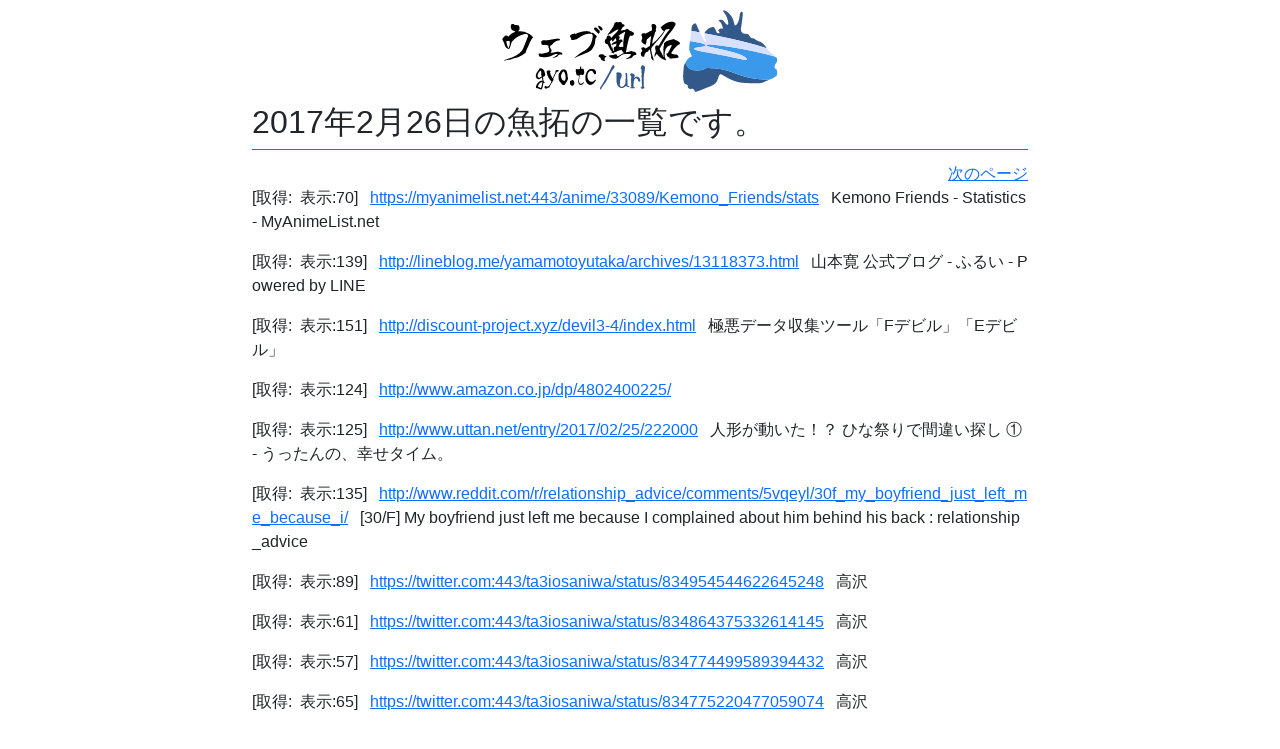

--- FILE ---
content_type: text/html; charset=utf-8
request_url: https://megalodon.jp/pc/history/20170226
body_size: 5585
content:

<!DOCTYPE html>
<html lang="ja">

<head prefix="og: http://ogp.me/ns# fb: http://ogp.me/ns/fb# article: http://ogp.me/ns/article#">

    <meta http-equiv="Content-type" content="text/html; charset=utf-8" />
<meta name="viewport" content="width=device-width, initial-scale=1.0" />
<title>2017年2月26日の魚拓</title>
<meta name="google-site-verification" content="dOkWMpbswDV8XhD9twleAjj_nu-C9RwWTOtg8feMmAQ" />
<link rel="icon" href="/favicon.svg" type="image/svg+xml">
<link rel="apple-touch-icon" href="/apple-touch-icon.png">
<link rel="manifest" href="/manifest.webmanifest">
<link rel="icon" href="/favicon.svg" type="image/svg+xml">
<link rel="apple-touch-icon" href="/apple-touch-icon.png">
<link rel="manifest" href="/manifest.webmanifest">
<link href="//cdn.jsdelivr.net/npm/bootstrap@5.3.0/dist/css/bootstrap.min.css" rel="stylesheet" integrity="sha384-9ndCyUaIbzAi2FUVXJi0CjmCapSmO7SnpJef0486qhLnuZ2cdeRhO02iuK6FUUVM" crossorigin="anonymous">
<link rel="stylesheet" href="//cdn.jsdelivr.net/npm/bootstrap-icons@1.11.3/font/bootstrap-icons.min.css" crossorigin="anonymous">
<link rel="stylesheet" type="text/css" media="screen" href="/stylesheets/style.css?v=20250224" />
    <link rel="stylesheet" type="text/css" media="all" href="/cal/cal.css" title="Aqua" />
    <script type="text/javascript" src="/js/sprintf.js"></script>
    <script type="text/javascript" src="/cal/cal.js"></script>
<meta property="og:site_name" content="ウェブ魚拓" />    <meta name="description" content="ウェブ魚拓は、ウェブページを引用するためのツールです。ブログや掲示板に、記録した魚拓のURLを貼って利用できます。" />
    <meta property="og:site_name" content="ウェブ魚拓" />
    <meta property="og:image" content="https://megalodon.jp/images/gyotakucomplete.png" />
    <meta property="og:type" content="webpage" />
    <meta property="og:title" content="2017年2月26日の魚拓" />
    <meta property="og:description" content="ウェブ魚拓はウェブページを引用するためのサービスです。ブログや掲示板に記録した魚拓のURLを貼って利用できます。" />
    <meta name="twitter:card" content="summary" />

</head>

<body>

            <script type="text/javascript">
            ds_init();
        </script>
    

    <div class="container" style="max-width:800px;">
        <div class="row">
            <div class="col-12 mx-auto py-2">
                <div class="d-block text-center">
                    <img src="/images/logo-full.svg"
                        alt="ウェブ魚拓"
                        id="logo"
                        class="img-fluid"
                        onclick="window.location.href='/';" 
                        style="cursor: pointer;" />
                </div>
            </div>
        </div>
        <div id="bgcontain">

            <!-- 共通メッセージ出力 -->

<!-- 共通エラーメッセージ出力 -->

<!-- 共通フォームエラー出力 -->

            <!-- ビューを読み込む -->
            
            
<div class="row">
    <div class="col-12">
        <h2>2017年2月26日の魚拓の一覧です。</h2>
    </div>
</div>


    <div class="row">
        <div class="col-6">
                    </div>
        <div class="col-6 text-end">
                            <a href="/pc/history/20170226/1">次のページ</a>                    </div>
    </div>

<div class="row">
    <div class="col-12">
        	        <p>
	            [取得:&nbsp;
                
                表示:70] &nbsp;

                <a href="https://megalodon.jp/2017-0226-0000-03/https://myanimelist.net:443/anime/33089/Kemono_Friends/stats" target="_top">
                    https://myanimelist.net:443/anime/33089/Kemono_Friends/stats</a>
                    &nbsp;
                    Kemono Friends - Statistics - MyAnimeList.net            </p>
        	        <p>
	            [取得:&nbsp;
                
                表示:139] &nbsp;

                <a href="https://megalodon.jp/2017-0226-0000-04/lineblog.me/yamamotoyutaka/archives/13118373.html" target="_top">
                    http://lineblog.me/yamamotoyutaka/archives/13118373.html</a>
                    &nbsp;
                    山本寛 公式ブログ - ふるい - Powered by LINE            </p>
        	        <p>
	            [取得:&nbsp;
                
                表示:151] &nbsp;

                <a href="https://megalodon.jp/2017-0226-0000-40/discount-project.xyz/devil3-4/index.html" target="_top">
                    http://discount-project.xyz/devil3-4/index.html</a>
                    &nbsp;
                    極悪データ収集ツール「Fデビル」「Eデビル」            </p>
        	        <p>
	            [取得:&nbsp;
                
                表示:124] &nbsp;

                <a href="https://megalodon.jp/2017-0226-0000-56/www.amazon.co.jp/dp/4802400225/" target="_top">
                    http://www.amazon.co.jp/dp/4802400225/</a>
                    &nbsp;
                                </p>
        	        <p>
	            [取得:&nbsp;
                
                表示:125] &nbsp;

                <a href="https://megalodon.jp/2017-0226-0001-08/www.uttan.net/entry/2017/02/25/222000" target="_top">
                    http://www.uttan.net/entry/2017/02/25/222000</a>
                    &nbsp;
                    人形が動いた！？ ひな祭りで間違い探し ① - うったんの、幸せタイム。            </p>
        	        <p>
	            [取得:&nbsp;
                
                表示:135] &nbsp;

                <a href="https://megalodon.jp/2017-0226-0001-20/www.reddit.com/r/relationship_advice/comments/5vqeyl/30f_my_boyfriend_just_left_me_because_i/" target="_top">
                    http://www.reddit.com/r/relationship_advice/comments/5vqeyl/30f_my_boyfriend_just_left_me_because_i/</a>
                    &nbsp;
                    [30/F] My boyfriend just left me because I complained about him behind his back : relationship_advice            </p>
        	        <p>
	            [取得:&nbsp;
                
                表示:89] &nbsp;

                <a href="https://megalodon.jp/2017-0226-0001-41/https://twitter.com:443/ta3iosaniwa/status/834954544622645248" target="_top">
                    https://twitter.com:443/ta3iosaniwa/status/834954544622645248</a>
                    &nbsp;
                    高沢            </p>
        	        <p>
	            [取得:&nbsp;
                
                表示:61] &nbsp;

                <a href="https://megalodon.jp/2017-0226-0001-54/https://twitter.com:443/ta3iosaniwa/status/834864375332614145" target="_top">
                    https://twitter.com:443/ta3iosaniwa/status/834864375332614145</a>
                    &nbsp;
                    高沢            </p>
        	        <p>
	            [取得:&nbsp;
                
                表示:57] &nbsp;

                <a href="https://megalodon.jp/2017-0226-0002-04/https://twitter.com:443/ta3iosaniwa/status/834774499589394432" target="_top">
                    https://twitter.com:443/ta3iosaniwa/status/834774499589394432</a>
                    &nbsp;
                    高沢            </p>
        	        <p>
	            [取得:&nbsp;
                
                表示:65] &nbsp;

                <a href="https://megalodon.jp/2017-0226-0002-13/https://twitter.com:443/ta3iosaniwa/status/834775220477059074" target="_top">
                    https://twitter.com:443/ta3iosaniwa/status/834775220477059074</a>
                    &nbsp;
                    高沢            </p>
        	        <p>
	            [取得:&nbsp;
                
                表示:175] &nbsp;

                <a href="https://megalodon.jp/2017-0226-0002-17/anond.hatelabo.jp/20170225201349" target="_top">
                    http://anond.hatelabo.jp/20170225201349</a>
                    &nbsp;
                    映画マジックマイクで筋肉の美しさを知った            </p>
        	        <p>
	            [取得:&nbsp;
                
                表示:116] &nbsp;

                <a href="https://megalodon.jp/2017-0226-0002-19/www.amazon.co.jp/dp/4892959790/" target="_top">
                    http://www.amazon.co.jp/dp/4892959790/</a>
                    &nbsp;
                                </p>
        	        <p>
	            [取得:&nbsp;
                
                表示:63] &nbsp;

                <a href="https://megalodon.jp/2017-0226-0002-27/https://twitter.com:443/ta3iosaniwa/status/834955894836219904" target="_top">
                    https://twitter.com:443/ta3iosaniwa/status/834955894836219904</a>
                    &nbsp;
                    高沢            </p>
        	        <p>
	            [取得:&nbsp;
                
                表示:64] &nbsp;

                <a href="https://megalodon.jp/2017-0226-0002-39/https://twitter.com:443/ta3iosaniwa/status/835322671982223361" target="_top">
                    https://twitter.com:443/ta3iosaniwa/status/835322671982223361</a>
                    &nbsp;
                    高沢            </p>
        	        <p>
	            [取得:&nbsp;
                
                表示:112] &nbsp;

                <a href="https://megalodon.jp/2017-0226-0002-40/www.reddit.com/r/EnoughTrumpSpam/comments/5w4dx3/i_am_so_sick_of_being_told_i_need_to_sympathize/" target="_top">
                    http://www.reddit.com/r/EnoughTrumpSpam/comments/5w4dx3/i_am_so_sick_of_being_told_i_need_to_sympathize/</a>
                    &nbsp;
                    I am so sick of being told I need to sympathize with the basket of deplorables. : EnoughTrumpSpam            </p>
        	        <p>
	            [取得:&nbsp;
                
                表示:69] &nbsp;

                <a href="https://megalodon.jp/2017-0226-0002-44/https://www.sapporo-u.ac.jp:443/staff/" target="_top">
                    https://www.sapporo-u.ac.jp:443/staff/</a>
                    &nbsp;
                    札幌大学/札幌大学女子短期大学部｜サツダイマッチング｜            </p>
        	        <p>
	            [取得:&nbsp;
                
                表示:166] &nbsp;

                <a href="https://megalodon.jp/2017-0226-0002-47/contents.nahf.or.kr/goguryeo/gangseo/html/" target="_top">
                    http://contents.nahf.or.kr/goguryeo/gangseo/html/</a>
                    &nbsp;
                    壱姥形 壱歳 亜雌端蝿淫-悪辞企孔            </p>
        	        <p>
	            [取得:&nbsp;
                
                表示:93] &nbsp;

                <a href="https://megalodon.jp/2017-0226-0002-47/www.reddit.com/r/reddevils/comments/5w4ap1/how_to_survive_the_away_game_at_rostov_as_a/" target="_top">
                    http://www.reddit.com/r/reddevils/comments/5w4ap1/how_to_survive_the_away_game_at_rostov_as_a/</a>
                    &nbsp;
                    How to survive the away game at Rostov as a supporter : reddevils            </p>
        	        <p>
	            [取得:&nbsp;
                
                表示:175] &nbsp;

                <a href="https://megalodon.jp/2017-0226-0002-52/fxshinma.hatenablog.com/entry/%E5%B9%B4%E5%8F%8E" target="_top">
                    http://fxshinma.hatenablog.com/entry/%E5%B9%B4%E5%8F%8E</a>
                    &nbsp;
                    業種・職種別平均年収ランキングと年収にまつわるいろいろなデータを調べてみた - しんまは今日も損切りいいぃｗｗｗ            </p>
        	        <p>
	            [取得:&nbsp;
                
                表示:64] &nbsp;

                <a href="https://megalodon.jp/2017-0226-0002-56/https://twitter.com:443/ta3iosaniwa/status/834244584762781696" target="_top">
                    https://twitter.com:443/ta3iosaniwa/status/834244584762781696</a>
                    &nbsp;
                    高沢            </p>
        	        <p>
	            [取得:&nbsp;
                
                表示:212] &nbsp;

                <a href="https://megalodon.jp/2017-0226-0002-59/ja.whotwi.com/pidv20" target="_top">
                    http://ja.whotwi.com/pidv20</a>
                    &nbsp;
                    @pidv20の分析 - whotwi グラフィカルTwitter分析            </p>
        	        <p>
	            [取得:&nbsp;
                
                表示:65] &nbsp;

                <a href="https://megalodon.jp/2017-0226-0003-06/https://twitter.com:443/ta3iosaniwa/status/834249191236907008" target="_top">
                    https://twitter.com:443/ta3iosaniwa/status/834249191236907008</a>
                    &nbsp;
                    高沢            </p>
        	        <p>
	            [取得:&nbsp;
                
                表示:59] &nbsp;

                <a href="https://megalodon.jp/2017-0226-0003-14/https://twitter.com:443/ta3iosaniwa/status/834269736401637376" target="_top">
                    https://twitter.com:443/ta3iosaniwa/status/834269736401637376</a>
                    &nbsp;
                    高沢            </p>
        	        <p>
	            [取得:&nbsp;
                
                表示:56] &nbsp;

                <a href="https://megalodon.jp/2017-0226-0003-23/https://twitter.com:443/ta3iosaniwa/status/834303885820911616" target="_top">
                    https://twitter.com:443/ta3iosaniwa/status/834303885820911616</a>
                    &nbsp;
                    高沢            </p>
        	        <p>
	            [取得:&nbsp;
                
                表示:85] &nbsp;

                <a href="https://megalodon.jp/2017-0226-0003-33/https://twitter.com:443/miyake_yukiko35/with_replies" target="_top">
                    https://twitter.com:443/miyake_yukiko35/with_replies</a>
                    &nbsp;
                    三宅雪子（LIBERAL MORE）(@miyake_yukiko35)さん | Twitterからの返信付きツイート            </p>
        	        <p>
	            [取得:&nbsp;
                
                表示:59] &nbsp;

                <a href="https://megalodon.jp/2017-0226-0003-34/https://twitter.com:443/ta3iosaniwa/status/834260649727242240" target="_top">
                    https://twitter.com:443/ta3iosaniwa/status/834260649727242240</a>
                    &nbsp;
                    高沢            </p>
        	        <p>
	            [取得:&nbsp;
                
                表示:170] &nbsp;

                <a href="https://megalodon.jp/2017-0226-0003-34/www.newsweek.com/sebastian-gorka-white-house-terrorism-adviser-angry-call-559805" target="_top">
                    http://www.newsweek.com/sebastian-gorka-white-house-terrorism-adviser-angry-call-559805</a>
                    &nbsp;
                    Exclusive: Listen to Controversial White House Terrorism Adviser Sebastian Gorka’s Angry Call to a Critic            </p>
        	        <p>
	            [取得:&nbsp;
                
                表示:110] &nbsp;

                <a href="https://megalodon.jp/2017-0226-0003-40/www.fashionsnap.com/news/2017-02-25/ren-hang-died/" target="_top">
                    http://www.fashionsnap.com/news/2017-02-25/ren-hang-died/</a>
                    &nbsp;
                    ヌード作品で注目、中国の若手写真家レン・ハンが死去 | Fashionsnap.com            </p>
        	        <p>
	            [取得:&nbsp;
                
                表示:31] &nbsp;

                <a href="https://megalodon.jp/2017-0226-0003-42/https://i.redd.it:443/xap22ru6q0iy.jpg" target="_top">
                    https://i.redd.it:443/xap22ru6q0iy.jpg</a>
                    &nbsp;
                                </p>
        	        <p>
	            [取得:&nbsp;
                
                表示:92] &nbsp;

                <a href="https://megalodon.jp/2017-0226-0003-42/www.amazon.co.jp/dp/4892959944/" target="_top">
                    http://www.amazon.co.jp/dp/4892959944/</a>
                    &nbsp;
                                </p>
        	        <p>
	            [取得:&nbsp;
                
                表示:67] &nbsp;

                <a href="https://megalodon.jp/2017-0226-0003-44/https://twitter.com:443/ta3iosaniwa/status/833632889178726401" target="_top">
                    https://twitter.com:443/ta3iosaniwa/status/833632889178726401</a>
                    &nbsp;
                    高沢            </p>
        	        <p>
	            [取得:&nbsp;
                
                表示:53] &nbsp;

                <a href="https://megalodon.jp/2017-0226-0003-53/https://twitter.com:443/ta3iosaniwa/status/833624089193435136" target="_top">
                    https://twitter.com:443/ta3iosaniwa/status/833624089193435136</a>
                    &nbsp;
                    高沢            </p>
        	        <p>
	            [取得:&nbsp;
                
                表示:68] &nbsp;

                <a href="https://megalodon.jp/2017-0226-0004-04/https://twitter.com:443/ta3iosaniwa/status/833358995486187520" target="_top">
                    https://twitter.com:443/ta3iosaniwa/status/833358995486187520</a>
                    &nbsp;
                    高沢            </p>
        	        <p>
	            [取得:&nbsp;
                
                表示:56] &nbsp;

                <a href="https://megalodon.jp/2017-0226-0004-13/https://twitter.com:443/ta3iosaniwa/status/833220873867833345" target="_top">
                    https://twitter.com:443/ta3iosaniwa/status/833220873867833345</a>
                    &nbsp;
                    高沢            </p>
        	        <p>
	            [取得:&nbsp;
                
                表示:137] &nbsp;

                <a href="https://megalodon.jp/2017-0226-0004-13/sugieyoga.seesaa.net/article/419659417.html" target="_top">
                    http://sugieyoga.seesaa.net/article/419659417.html</a>
                    &nbsp;
                    mehendhi: ヨガと子育てとアーユルヴェーダ            </p>
        	        <p>
	            [取得:&nbsp;
                
                表示:138] &nbsp;

                <a href="https://megalodon.jp/2017-0226-0004-16/mkonohazuku.hatenablog.com/entry/2017/02/25/160000" target="_top">
                    http://mkonohazuku.hatenablog.com/entry/2017/02/25/160000</a>
                    &nbsp;
                    いちごのメロンパン(ストロベリーチーズクリーム) - パンとフクロウ            </p>
        	        <p>
	            [取得:&nbsp;
                
                表示:56] &nbsp;

                <a href="https://megalodon.jp/2017-0226-0004-22/https://twitter.com:443/ta3iosaniwa/status/832987941093855234" target="_top">
                    https://twitter.com:443/ta3iosaniwa/status/832987941093855234</a>
                    &nbsp;
                    高沢            </p>
        	        <p>
	            [取得:&nbsp;
                
                表示:137] &nbsp;

                <a href="https://megalodon.jp/2017-0226-0004-22/www.huffingtonpost.in/entry/translating-trump-stupid-japan_us_58b07942e4b060480e078f19" target="_top">
                    http://www.huffingtonpost.in/entry/translating-trump-stupid-japan_us_58b07942e4b060480e078f19</a>
                    &nbsp;
                    Japanese Interpreter: Translating Trump Word For Word Makes Us &amp;#039;Sound Stupid&amp;#039;            </p>
        	        <p>
	            [取得:&nbsp;
                
                表示:54] &nbsp;

                <a href="https://megalodon.jp/2017-0226-0004-37/https://twitter.com:443/ta3iosaniwa/status/835053400358191104" target="_top">
                    https://twitter.com:443/ta3iosaniwa/status/835053400358191104</a>
                    &nbsp;
                    高沢            </p>
        	        <p>
	            [取得:&nbsp;
                
                表示:41] &nbsp;

                <a href="https://megalodon.jp/2017-0226-0004-40/https://twitter.com:443/MourinhoMindset/status/835499991091277825?s=09" target="_top">
                    https://twitter.com:443/MourinhoMindset/status/835499991091277825?s=09</a>
                    &nbsp;
                    Joséさんのツイート: &amp;quot;&amp;quot;How different is Zlatan now he&amp;#39;s 35?&amp;quot;&amp;#10;&amp;#10;*Mourinho without even thinking*&amp;#10;&amp;#10;&amp;quot            </p>
        	        <p>
	            [取得:&nbsp;
                
                表示:585] &nbsp;

                <a href="https://megalodon.jp/2017-0226-0004-42/geinolabo.ldblog.jp/archives/4301699.html" target="_top">
                    http://geinolabo.ldblog.jp/archives/4301699.html</a>
                    &nbsp;
                    六本木暴行死事件で「AKB48と関東連合の関係」に再注目【サイゾー】 : Gラボ [AKB48]            </p>
        	        <p>
	            [取得:&nbsp;
                
                表示:58] &nbsp;

                <a href="https://megalodon.jp/2017-0226-0004-50/https://twitter.com:443/ta3iosaniwa/status/833365490546339840" target="_top">
                    https://twitter.com:443/ta3iosaniwa/status/833365490546339840</a>
                    &nbsp;
                    高沢            </p>
        	        <p>
	            [取得:&nbsp;
                
                表示:115] &nbsp;

                <a href="https://megalodon.jp/2017-0226-0005-04/www.amazon.co.jp/dp/4892959219/" target="_top">
                    http://www.amazon.co.jp/dp/4892959219/</a>
                    &nbsp;
                                </p>
        	        <p>
	            [取得:&nbsp;
                
                表示:65] &nbsp;

                <a href="https://megalodon.jp/2017-0226-0005-05/https://twitter.com:443/ta3iosaniwa/status/832941981848309760" target="_top">
                    https://twitter.com:443/ta3iosaniwa/status/832941981848309760</a>
                    &nbsp;
                    高沢            </p>
        	        <p>
	            [取得:&nbsp;
                
                表示:188] &nbsp;

                <a href="https://megalodon.jp/2017-0226-0005-10/www.asahi.com/articles/ASK2T66Y8K2TUHBI021.html" target="_top">
                    http://www.asahi.com/articles/ASK2T66Y8K2TUHBI021.html</a>
                    &nbsp;
                    シリア第３の都市で自爆テロか　４２人死亡：朝日新聞デジタル            </p>
        	        <p>
	            [取得:&nbsp;
                
                表示:60] &nbsp;

                <a href="https://megalodon.jp/2017-0226-0005-18/https://twitter.com:443/ta3iosaniwa/status/832942294172995588" target="_top">
                    https://twitter.com:443/ta3iosaniwa/status/832942294172995588</a>
                    &nbsp;
                    高沢            </p>
        	        <p>
	            [取得:&nbsp;
                
                表示:56] &nbsp;

                <a href="https://megalodon.jp/2017-0226-0005-33/https://twitter.com:443/ta3iosaniwa/status/832950812213014528" target="_top">
                    https://twitter.com:443/ta3iosaniwa/status/832950812213014528</a>
                    &nbsp;
                    高沢            </p>
        	        <p>
	            [取得:&nbsp;
                
                表示:58] &nbsp;

                <a href="https://megalodon.jp/2017-0226-0005-42/https://twitter.com:443/ta3iosaniwa/status/832954974191489024" target="_top">
                    https://twitter.com:443/ta3iosaniwa/status/832954974191489024</a>
                    &nbsp;
                    高沢            </p>
        	        <p>
	            [取得:&nbsp;
                
                表示:58] &nbsp;

                <a href="https://megalodon.jp/2017-0226-0006-06/https://twitter.com:443/ta3iosaniwa/status/832966538189680640" target="_top">
                    https://twitter.com:443/ta3iosaniwa/status/832966538189680640</a>
                    &nbsp;
                    高沢            </p>
        	        <p>
	            [取得:&nbsp;
                
                表示:52] &nbsp;

                <a href="https://megalodon.jp/2017-0226-0006-18/https://twitter.com:443/ta3iosaniwa/status/834239168901287936" target="_top">
                    https://twitter.com:443/ta3iosaniwa/status/834239168901287936</a>
                    &nbsp;
                    高沢            </p>
            </div>
</div>

    <div class="row">
        <div class="col-6">
                    </div>
        <div class="col-6 text-end">
                            <a href="/pc/history/20170226/1">次のページ</a>                    </div>
    </div>

            <footer class="mt-5">
    <nav class="py-3" style="border-top: 2px solid #0484ce">
        <div class="container">
            <ul class="nav justify-content-center">
                <li class="nav-item">
                    <a href="/" class="nav-link px-3 ">TOP</a>
                </li>
                <li class="nav-item">
                    <a href="https://megalodon.jp/pc/page/qa"
                        class="nav-link px-3 ">Q&amp;A</a>
                </li>
                <li class="nav-item">
                    <a href="https://megalodon.jp/pc/page/policy"
                        class="nav-link px-3 ">ウェブ魚拓の考え方</a>
                </li>
                <li class="nav-item">
                    <a href="https://megalodon.jp/pc/page/termofservice"
                        class="nav-link px-3 ">利用規約</a>
                </li>
                <li class="nav-item">
                    <a href="https://megalodon.jp/pc/user/introduction"
                        class="nav-link px-3 ">資料・大量取得用などの有料サービス</a>
                </li>
                <li class="nav-item">
                    <a href="https://www.affility.co.jp/"
                        class="nav-link px-3" target="_blank" rel="noopener">運営会社</a>
                </li>
                <li class="nav-item">
                    <a href="https://megalodon.jp/pc/feedback"
                        class="nav-link px-3 ">ご意見など</a>
                </li>
            </ul>
            <div class="mt-4 text-center text-secondary">
                <small>&copy; 2026 ウェブ魚拓</small>
            </div>
        </div>
    </nav>
</footer>        </div>

        <script src="https://www.google-analytics.com/urchin.js" type="text/javascript">
</script>
<script type="text/javascript">
_uacct = "UA-98640-3";
urchinTracker();
</script>
    </div>

    <script src="https://cdn.jsdelivr.net/npm/bootstrap@5.3.0/dist/js/bootstrap.bundle.min.js"></script>
<script src="/js/lib.js"></script></body>

</html>